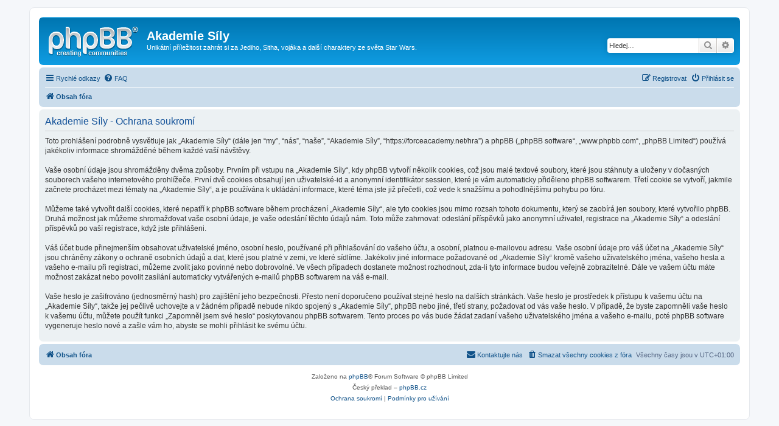

--- FILE ---
content_type: text/html; charset=UTF-8
request_url: https://forceacademy.net/hra/ucp.php?mode=privacy&sid=d4b2ee54f2aa8606392a49116b7253db
body_size: 4273
content:
<!DOCTYPE html>
<html dir="ltr" lang="cs-cz">
<head>
<meta charset="utf-8" />
<meta http-equiv="X-UA-Compatible" content="IE=edge">
<meta name="viewport" content="width=device-width, initial-scale=1" />

<title>Akademie Síly - Uživatelský panel - Ochrana soukromí</title>



<!--
	phpBB style name: prosilver
	Based on style:   prosilver (this is the default phpBB3 style)
	Original author:  Tom Beddard ( http://www.subBlue.com/ )
	Modified by:
-->

<link href="./assets/css/font-awesome.min.css?assets_version=8" rel="stylesheet">
<link href="./styles/prosilver/theme/stylesheet.css?assets_version=8" rel="stylesheet">
<link href="./styles/prosilver/theme/cs/stylesheet.css?assets_version=8" rel="stylesheet">




<!--[if lte IE 9]>
	<link href="./styles/prosilver/theme/tweaks.css?assets_version=8" rel="stylesheet">
<![endif]-->


<link href="./ext/dmzx/mchat/styles/prosilver/theme/mchat.css?assets_version=8" rel="stylesheet" media="screen" />



</head>
<body id="phpbb" class="nojs notouch section-ucp ltr ">


<div id="wrap" class="wrap">
	<a id="top" class="top-anchor" accesskey="t"></a>
	<div id="page-header">
		<div class="headerbar" role="banner">
					<div class="inner">

			<div id="site-description" class="site-description">
				<a id="logo" class="logo" href="./index.php?sid=1f17510180399beb56da877ca240b36a" title="Obsah fóra"><span class="site_logo"></span></a>
				<h1>Akademie Síly</h1>
				<p>Unikátní příležitost zahrát si za Jediho, Sitha, vojáka a další charaktery ze světa Star Wars.</p>
				<p class="skiplink"><a href="#start_here">Přejít na obsah</a></p>
			</div>

									<div id="search-box" class="search-box search-header" role="search">
				<form action="./search.php?sid=1f17510180399beb56da877ca240b36a" method="get" id="search">
				<fieldset>
					<input name="keywords" id="keywords" type="search" maxlength="128" title="Hledat klíčová slova" class="inputbox search tiny" size="20" value="" placeholder="Hledej…" />
					<button class="button button-search" type="submit" title="Hledat">
						<i class="icon fa-search fa-fw" aria-hidden="true"></i><span class="sr-only">Hledat</span>
					</button>
					<a href="./search.php?sid=1f17510180399beb56da877ca240b36a" class="button button-search-end" title="Pokročilé hledání">
						<i class="icon fa-cog fa-fw" aria-hidden="true"></i><span class="sr-only">Pokročilé hledání</span>
					</a>
					<input type="hidden" name="sid" value="1f17510180399beb56da877ca240b36a" />

				</fieldset>
				</form>
			</div>
						
			</div>
					</div>
				<div class="navbar" role="navigation">
	<div class="inner">

	<ul id="nav-main" class="nav-main linklist" role="menubar">

		<li id="quick-links" class="quick-links dropdown-container responsive-menu" data-skip-responsive="true">
			<a href="#" class="dropdown-trigger">
				<i class="icon fa-bars fa-fw" aria-hidden="true"></i><span>Rychlé odkazy</span>
			</a>
			<div class="dropdown">
				<div class="pointer"><div class="pointer-inner"></div></div>
				<ul class="dropdown-contents" role="menu">
					
											<li class="separator"></li>
																									<li>
								<a href="./search.php?search_id=unanswered&amp;sid=1f17510180399beb56da877ca240b36a" role="menuitem">
									<i class="icon fa-file-o fa-fw icon-gray" aria-hidden="true"></i><span>Témata bez odpovědí</span>
								</a>
							</li>
							<li>
								<a href="./search.php?search_id=active_topics&amp;sid=1f17510180399beb56da877ca240b36a" role="menuitem">
									<i class="icon fa-file-o fa-fw icon-blue" aria-hidden="true"></i><span>Aktivní témata</span>
								</a>
							</li>
							<li class="separator"></li>
							<li>
								<a href="./search.php?sid=1f17510180399beb56da877ca240b36a" role="menuitem">
									<i class="icon fa-search fa-fw" aria-hidden="true"></i><span>Hledat</span>
								</a>
							</li>
					
										<li class="separator"></li>

									</ul>
			</div>
		</li>

				<li data-skip-responsive="true">
			<a href="/hra/app.php/help/faq?sid=1f17510180399beb56da877ca240b36a" rel="help" title="Často kladené otázky" role="menuitem">
				<i class="icon fa-question-circle fa-fw" aria-hidden="true"></i><span>FAQ</span>
			</a>
		</li>
						
			<li class="rightside"  data-skip-responsive="true">
			<a href="./ucp.php?mode=login&amp;sid=1f17510180399beb56da877ca240b36a" title="Přihlásit se" accesskey="x" role="menuitem">
				<i class="icon fa-power-off fa-fw" aria-hidden="true"></i><span>Přihlásit se</span>
			</a>
		</li>
					<li class="rightside" data-skip-responsive="true">
				<a href="./ucp.php?mode=register&amp;sid=1f17510180399beb56da877ca240b36a" role="menuitem">
					<i class="icon fa-pencil-square-o  fa-fw" aria-hidden="true"></i><span>Registrovat</span>
				</a>
			</li>
						</ul>

	<ul id="nav-breadcrumbs" class="nav-breadcrumbs linklist navlinks" role="menubar">
								<li class="breadcrumbs" itemscope itemtype="http://schema.org/BreadcrumbList">
										<span class="crumb"  itemtype="http://schema.org/ListItem" itemprop="itemListElement" itemscope><a href="./index.php?sid=1f17510180399beb56da877ca240b36a" itemtype="https://schema.org/Thing" itemscope itemprop="item" accesskey="h" data-navbar-reference="index"><i class="icon fa-home fa-fw"></i><span itemprop="name">Obsah fóra</span></a><meta itemprop="position" content="1" /></span>

								</li>
		
					<li class="rightside responsive-search">
				<a href="./search.php?sid=1f17510180399beb56da877ca240b36a" title="Zobrazit možnosti rozšířeného hledání" role="menuitem">
					<i class="icon fa-search fa-fw" aria-hidden="true"></i><span class="sr-only">Hledat</span>
				</a>
			</li>
			</ul>

	</div>
</div>
	</div>

	
	<a id="start_here" class="anchor"></a>
	<div id="page-body" class="page-body" role="main">
		
		

	<div class="panel">
		<div class="inner">
		<div class="content">
			<h2 class="sitename-title">Akademie Síly - Ochrana soukromí</h2>
			<p>Toto prohlášení podrobně vysvětluje jak „Akademie Síly“ (dále jen “my”, “nás”, “naše”, “Akademie Síly”, “https://forceacademy.net/hra”) a phpBB („phpBB software“, „www.phpbb.com“, „phpBB Limited“) používá jakékoliv informace shromážděné během každé vaší návštěvy.<br />
	<br />
	Vaše osobní údaje jsou shromážděny dvěma způsoby. Prvním při vstupu na „Akademie Síly“, kdy phpBB vytvoří několik cookies, což jsou malé textové soubory, které jsou stáhnuty a uloženy v&nbsp;dočasných souborech vašeho internetového prohlížeče. První dvě cookies obsahují jen uživatelské-id a anonymní identifikátor session, které je vám automaticky přiděleno phpBB softwarem. Třetí cookie se vytvoří, jakmile začnete procházet mezi tématy na „Akademie Síly“, a je používána k&nbsp;ukládání informace, které téma jste již přečetli, což vede k&nbsp;snažšímu a pohodlnějšímu pohybu po fóru.<br />
	<br />
	Můžeme také vytvořit další cookies, které nepatří k&nbsp;phpBB software během procházení „Akademie Síly“, ale tyto cookies jsou mimo rozsah tohoto dokumentu, který se zaobírá jen soubory, které vytvořilo phpBB. Druhá možnost jak můžeme shromažďovat vaše osobní údaje, je vaše odeslání těchto údajů nám. Toto může zahrnovat: odeslání příspěvků jako anonymní uživatel, registrace na „Akademie Síly“ a odeslání příspěvků po vaší registrace, když jste přihlášeni.<br />
  <br />
  Váš účet bude přinejmenším obsahovat uživatelské jméno, osobní heslo, používané při přihlašování do vašeho účtu, a osobní, platnou e-mailovou adresu. Vaše osobní údaje pro váš účet na „Akademie Síly“ jsou chráněny zákony o&nbsp;ochraně osobních údajů a dat, které jsou platné v&nbsp;zemi, ve které sídlíme. Jakékoliv jiné informace požadované od „Akademie Síly“ kromě vašeho uživatelského jména, vašeho hesla a vašeho e-mailu při registraci, můžeme zvolit jako povinné nebo dobrovolné. Ve všech případech dostanete možnost rozhodnout, zda-li tyto informace budou veřejně zobrazitelné. Dále ve vašem účtu máte možnost zakázat nebo povolit zasílání automaticky vytvářených e-mailů phpBB softwarem na váš e-mail.<br />
  <br />
  Vaše heslo je zašifrováno (jednosměrný hash) pro zajištění jeho bezpečnosti. Přesto není doporučeno používat stejné heslo na dalších stránkách. Vaše heslo je prostředek k&nbsp;přístupu k&nbsp;vašemu účtu na „Akademie Síly“, takže jej pečlivě uchovejte a v&nbsp;žádném případě nebude nikdo spojený s&nbsp;„Akademie Síly“, phpBB nebo jiné, třetí strany, požadovat od vás vaše heslo. V případě, že byste zapomněli vaše heslo k&nbsp;vašemu účtu, můžete použít funkci „Zapomněl jsem své heslo“ poskytovanou phpBB softwarem. Tento proces po vás bude žádat zadaní vašeho uživatelského jména a vašeho e-mailu, poté phpBB software vygeneruje heslo nové a zašle vám ho, abyste se mohli přihlásit ke svému účtu.<br />
	</p>
		</div>
		</div>
	</div>


			</div>


<div id="page-footer" class="page-footer" role="contentinfo">
	<div class="navbar" role="navigation">
	<div class="inner">

	<ul id="nav-footer" class="nav-footer linklist" role="menubar">
		<li class="breadcrumbs">
									<span class="crumb"><a href="./index.php?sid=1f17510180399beb56da877ca240b36a" data-navbar-reference="index"><i class="icon fa-home fa-fw" aria-hidden="true"></i><span>Obsah fóra</span></a></span>					</li>
		
				<li class="rightside">Všechny časy jsou v <span title="UTC+1">UTC+01:00</span></li>
							<li class="rightside">
				<a href="./ucp.php?mode=delete_cookies&amp;sid=1f17510180399beb56da877ca240b36a" data-ajax="true" data-refresh="true" role="menuitem">
					<i class="icon fa-trash fa-fw" aria-hidden="true"></i><span>Smazat všechny cookies z fóra</span>
				</a>
			</li>
																<li class="rightside" data-last-responsive="true">
				<a href="./memberlist.php?mode=contactadmin&amp;sid=1f17510180399beb56da877ca240b36a" role="menuitem">
					<i class="icon fa-envelope fa-fw" aria-hidden="true"></i><span>Kontaktujte nás</span>
				</a>
			</li>
			</ul>

	</div>
</div>

	<div class="copyright">
				<p class="footer-row">
			<span class="footer-copyright">Založeno na <a href="https://www.phpbb.com/">phpBB</a>&reg; Forum Software &copy; phpBB Limited</span>
		</p>
				<p class="footer-row">
			<span class="footer-copyright">Český překlad – <a href="http://www.phpbb.cz/">phpBB.cz</a></span>
		</p>
						<p class="footer-row" role="menu">
			<a class="footer-link" href="./ucp.php?mode=privacy&amp;sid=1f17510180399beb56da877ca240b36a" title="Ochrana soukromí" role="menuitem">
				<span class="footer-link-text">Ochrana soukromí</span>
			</a>
			|
			<a class="footer-link" href="./ucp.php?mode=terms&amp;sid=1f17510180399beb56da877ca240b36a" title="Podmínky pro užívání" role="menuitem">
				<span class="footer-link-text">Podmínky pro užívání</span>
			</a>
		</p>
					</div>

	<div id="darkenwrapper" class="darkenwrapper" data-ajax-error-title="Chyba AJAXu" data-ajax-error-text="Během zpracování vašeho požadavku došlo k chybě." data-ajax-error-text-abort="Uživatel přerušil požadavek." data-ajax-error-text-timeout="Vypršel časový limit pro váš požadavek. Zopakujte, prosím, vaši akci." data-ajax-error-text-parsererror="Během odesílání požadavku došlo k neznámé chybě a server vrátil neplatnou odpověď.">
		<div id="darken" class="darken">&nbsp;</div>
	</div>

	<div id="phpbb_alert" class="phpbb_alert" data-l-err="Chyba" data-l-timeout-processing-req="Vypršel časový limit žádosti.">
		<a href="#" class="alert_close">
			<i class="icon fa-times-circle fa-fw" aria-hidden="true"></i>
		</a>
		<h3 class="alert_title">&nbsp;</h3><p class="alert_text"></p>
	</div>
	<div id="phpbb_confirm" class="phpbb_alert">
		<a href="#" class="alert_close">
			<i class="icon fa-times-circle fa-fw" aria-hidden="true"></i>
		</a>
		<div class="alert_text"></div>
	</div>
</div>

</div>

<div>
	<a id="bottom" class="anchor" accesskey="z"></a>
	<img src="./cron.php?cron_type=cron.task.core.tidy_search&amp;sid=1f17510180399beb56da877ca240b36a" width="1" height="1" alt="cron" /></div>

<script src="./assets/javascript/jquery.min.js?assets_version=8"></script>
<script src="./assets/javascript/core.js?assets_version=8"></script>



<script src="./styles/prosilver/template/forum_fn.js?assets_version=8"></script>
<script src="./styles/prosilver/template/ajax.js?assets_version=8"></script>



</body>
</html>
